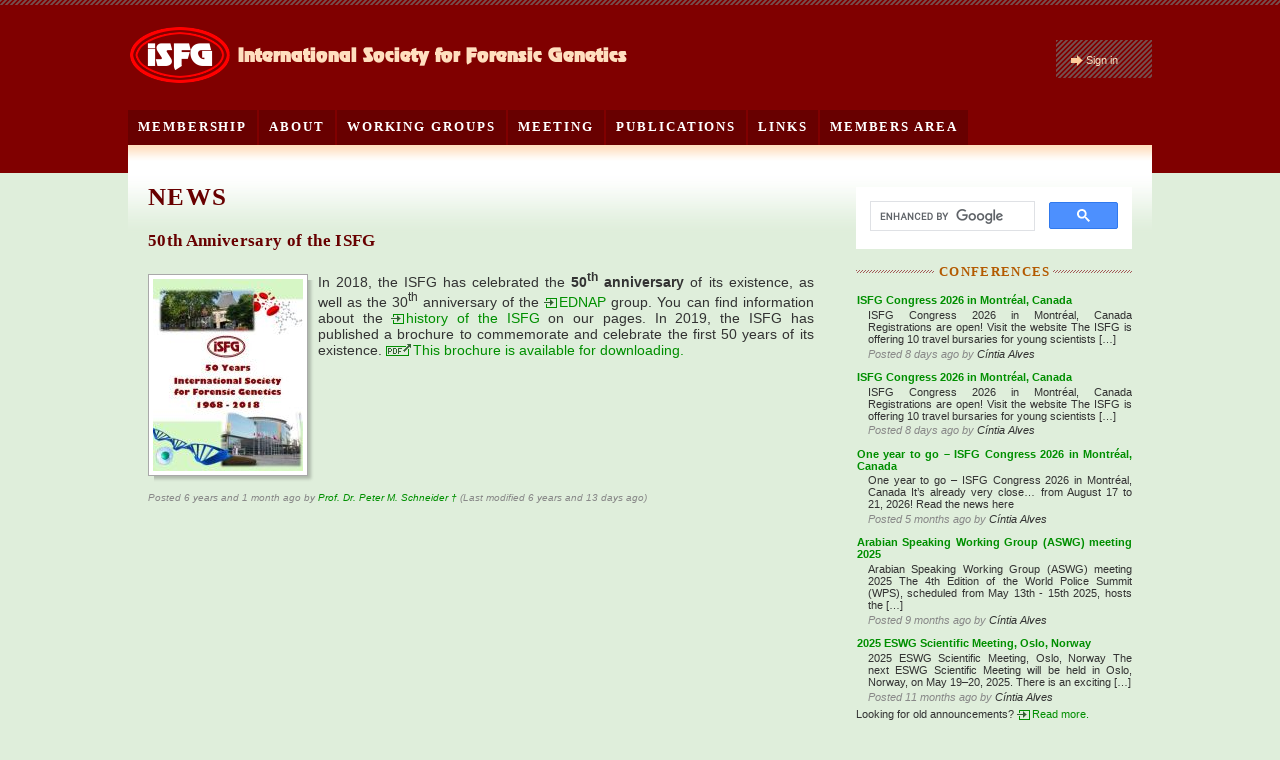

--- FILE ---
content_type: text/html; charset=utf-8
request_url: https://www.isfg.org/News;377
body_size: 3783
content:
<!DOCTYPE html PUBLIC "-//W3C//DTD XHTML 1.0 Strict//EN" "http://www.w3.org/TR/xhtml1/DTD/xhtml1-strict.dtd">
<html xmlns="http://www.w3.org/1999/xhtml" xml:lang="en" lang="en">
<head>
	<meta http-equiv="content-type" content="text/html; charset=utf-8" />
	<meta name="robots" content="all" />
	<title>ISFG - News</title>
	<link href="https://static.isfg.org/stylesheets/design2007.css?1663839636" media="screen" rel="stylesheet" type="text/css" />
	<!--[if IE]>
	<link href="https://static.isfg.org/stylesheets/design2007_ie.css?1196377130" media="screen" rel="stylesheet" type="text/css" />
	<![endif]-->
	<link href="https://static.isfg.org/stylesheets/design2007_print.css?1196377130" media="print, embossed" rel="stylesheet" type="text/css" />
	<link href="https://static.isfg.org/stylesheets/lightwindow.css?1196377132" media="screen" rel="stylesheet" type="text/css" />
	<link href="http://www.isfg.org/News.rss" rel="alternate" title="ISFG News" type="application/rss+xml" />
	<link href="https://static.isfg.org/favicon.ico?1196377133" rel="shortcut icon" title="ISFG Icon" type="image/x-icon" />
	<script src="https://static.isfg.org/javascripts/prototype.js?1251746896" type="text/javascript"></script>
<script src="https://static.isfg.org/javascripts/effects.js?1254993814" type="text/javascript"></script>
<script src="https://static.isfg.org/javascripts/before.js?1196377125" type="text/javascript"></script>
<script src="https://static.isfg.org/javascripts/lightwindow.js?1196377128" type="text/javascript"></script>
</head>
<body>
<div class="header">
	<div class="innerheader">
		<div class="logo">
			<a href="/" title="ISFG Home"><img alt="ISFG - International Society for Forrensic Genetics" src="https://static.isfg.org/images/isfg_logo.gif?1196377068" />&nbsp;</a>
		</div>
		<div class="metanav">
			<ul>
				
				<li><a href="/Login" class="login" title="Sign in">Sign in</a></li>
				<!-- <li class="last"><a href="/Get%20Access" title="Get access">Get access</a></li> -->
				<li class="last">&nbsp;</li>

				
			</ul>
		</div>
		<hr />
		<div class="nav">
			<ul>
			
				<li><a href="/Membership">Membership</a></li>
			
				<li><a href="/About">About</a></li>
			
				<li><a href="/Working%20Groups">Working Groups</a></li>
			
				<li><a href="/Meeting">Meeting</a></li>
			
				<li><a href="/Publications">Publications</a></li>
			
				<li><a href="/Links">Links</a></li>
			
				<li><a href="/Members%20Area">Members Area</a></li>
			
			</ul>
		</div>
	</div>
	
	<div class="secondnav">
		<div class="nav">
			
			&nbsp;
			
		</div>
	</div>
</div>
<hr />
<div class="innerbody">
	<div class="content">
	
	<div class="content_with_sidebar">
	
		
		
		
		<div class="text">
	<h1 class="main">News</h1>
	<p />
	
	
		<h3 class="">50th Anniversary of the ISFG</h3><div class="br_level1 br level1">&nbsp;</div>
<div class="figure_left figure left"><div><a href="/files/ISFG_50years.jpg" class="lightwindow"><img class="" src="/files/ISFG_50years_thumb.jpg" alt="Isfg_50years_thumb" /></a></div></div> In 2018, the ISFG has celebrated the <strong class="level1 level1">50<sup class="">th</sup> anniversary</strong> of its existence, as well as the 30<sup class="">th</sup> anniversary of the <a href="/EDNAP" class="page" title="Link to page 'EDNAP'">EDNAP</a> group. You can find information about the <a href="/About/History" class="page" title="Link to page 'history of the ISFG'">history of the ISFG</a> on our pages. In 2019, the ISFG has published a brochure to commemorate and celebrate the first 50 years of its existence. <a href="/files/ISFG_50Years_Brochure.pdf" class="pdf" onclick="window.open(this.href); return false;" title="Link to file 'This brochure is available for downloading.'">This brochure is available for downloading.</a>

		<p style="display:none" />
		<div class="info">
			Posted 6 years and 1 month ago by <a href="/Profile;2503;users">Prof. Dr. Peter M. Schneider †</a> (Last modified 6 years and 13 days ago)
		</div>
	
</div>
	</div>
	</div>
	
	<hr />
	<div class="sidebar">
		
		<div class="block" style="overflow:hidden !important">
			<!--<h3><span>Search ISFG</span></h3>-->
<script>
  (function() {
    var cx = '009616292763749654471:2wt9yabwnbo';
    var gcse = document.createElement('script');
    gcse.type = 'text/javascript';
    gcse.async = true;
    gcse.src = 'https://cse.google.com/cse.js?cx=' + cx;
    var s = document.getElementsByTagName('script')[0];
    s.parentNode.insertBefore(gcse, s);
  })();
</script>
<gcse:search style="overflow:hidden !important"></gcse:search>
		</div>
		
		
		
		
		<div class="block">
			<h3><span>Conferences</span></h3>
			<div class="content">
				<dl>
				
					<dt><a href="/Announcements;559">ISFG Congress 2026 in Montréal, Canada</a></dt>
					<dd><a href="/Announcements;559">ISFG Congress 2026 in Montréal, Canada




Registrations are open!


Visit the website


The ISFG is offering 10 travel bursaries for young scientists [&#8230;]</a></dd>
					<dd class="info">Posted 8 days ago by <a href="/Profile;2649;users">Cíntia Alves</a></dd>
				
					<dt><a href="/Announcements;558">ISFG Congress 2026 in Montréal, Canada</a></dt>
					<dd><a href="/Announcements;558">ISFG Congress 2026 in Montréal, Canada




Registrations are open!


Visit the website


The ISFG is offering 10 travel bursaries for young scientists [&#8230;]</a></dd>
					<dd class="info">Posted 8 days ago by <a href="/Profile;2649;users">Cíntia Alves</a></dd>
				
					<dt><a href="/Announcements;547">One year to go – ISFG Congress 2026 in Montréal, Canada</a></dt>
					<dd><a href="/Announcements;547">One year to go – ISFG Congress 2026 in Montréal, Canada




It’s already very close… from August 17 to 21, 2026!


Read the news here</a></dd>
					<dd class="info">Posted 5 months ago by <a href="/Profile;2649;users">Cíntia Alves</a></dd>
				
					<dt><a href="/Announcements;541">Arabian Speaking Working Group (ASWG) meeting 2025</a></dt>
					<dd><a href="/Announcements;541">Arabian Speaking Working Group (ASWG) meeting 2025




The 4th Edition of the World Police Summit (WPS), scheduled from May 13th - 15th 2025, hosts the [&#8230;]</a></dd>
					<dd class="info">Posted 9 months ago by <a href="/Profile;2649;users">Cíntia Alves</a></dd>
				
					<dt><a href="/Announcements;538">2025 ESWG Scientific Meeting, Oslo, Norway</a></dt>
					<dd><a href="/Announcements;538">2025 ESWG Scientific Meeting, Oslo, Norway




The next ESWG Scientific Meeting will be held in Oslo, Norway, on May 19–20, 2025. There is an exciting [&#8230;]</a></dd>
					<dd class="info">Posted 11 months ago by <a href="/Profile;2649;users">Cíntia Alves</a></dd>
				
				</dl>
Looking for old announcements? <a href="/Announcements" title="Read more." class="int">Read more.</a>
			</div>
		</div>
		
		


		
		
		<div class="block">
			<h3><span>Latest News</span></h3>
			<div class="content">
				<dl>
				
					<dt><a href="/News;557">Read all about it!</a></dt>
					<dd><a href="/News;557">Read all about it!




The fourth and final newsletter for 2025 is out! Read all about our society’s activities, the updates on the ISFG Congress 2026 [&#8230;]</a></dd>
					<dd class="info">Posted 1 month ago by <a href="/Profile;2649;users">Cíntia Alves</a></dd>
				
					<dt><a href="/News;555">ISFG Mini Symposia | IMS</a></dt>
					<dd><a href="/News;555">ISFG Mini Symposia | IMS




We are pleased to announce that the ISFG is preparing a set of online symposia to cover specific forensic genetic topics that [&#8230;]</a></dd>
					<dd class="info">Posted 1 month ago by <a href="/Profile;2649;users">Cíntia Alves</a></dd>
				
					<dt><a href="/News;554">ISFG Mini Symposia | IMS</a></dt>
					<dd><a href="/News;554">ISFG Mini Symposia | IMS




We are pleased to announce that the ISFG is preparing a set of online symposia to cover specific forensic genetic topics that [&#8230;]</a></dd>
					<dd class="info">Posted 1 month ago by <a href="/Profile;2649;users">Cíntia Alves</a></dd>
				
					<dt><a href="/News;551">New call for Peter M. Schneider ISFG Fellowships, 2025</a></dt>
					<dd><a href="/News;551">New call for Peter M. Schneider ISFG Fellowships, 2025




The ISFG is offering up to 10 short-term travel fellowships for scientists to support transnational [&#8230;]</a></dd>
					<dd class="info">Posted 2 months ago by <a href="/Profile;2649;users">Cíntia Alves</a></dd>
				
					<dt><a href="/News;550">ISFG Latest News is out!</a></dt>
					<dd><a href="/News;550">ISFG Latest News is out!




The third newsletter for 2025 is out!
For important information about our society and all the news regarding recent ISFG and [&#8230;]</a></dd>
					<dd class="info">Posted 3 months ago by <a href="/Profile;2649;users">Cíntia Alves</a></dd>
				
					<dt><a href="/News;548">Proceedings of the 30th Congress of the ISFG - Revised Edition</a></dt>
					<dd><a href="/News;548">Proceedings of the 30th Congress of the ISFG - Revised Edition




A revised publication of the Proceedings of the 30th Congress of the International Society [&#8230;]</a></dd>
					<dd class="info">Posted 3 months ago by <a href="/Profile;2649;users">Cíntia Alves</a></dd>
				
					<dt><a href="/News;546">GHEP-OS | 3rd Edition Online School in October 2025</a></dt>
					<dd><a href="/News;546">GHEP-OS | 3rd Edition Online School in October 2025




The GHEP-OS Autumn 2025 edition, to be held in October 2025, includes the following topics: Using [&#8230;]</a></dd>
					<dd class="info">Posted 5 months ago by <a href="/Profile;2649;users">Cíntia Alves</a></dd>
				
					<dt><a href="/News;545">Hot off the press!</a></dt>
					<dd><a href="/News;545">Hot off the press!




It’s June and our second newsletter for 2025 is out!
For important information about our society and all the news regarding recent [&#8230;]</a></dd>
					<dd class="info">Posted 7 months ago by <a href="/Profile;2649;users">Cíntia Alves</a></dd>
				
					<dt><a href="/News;544">Elected as a member of the ACADEMIA EUROPAEA - Manfred Kayser</a></dt>
					<dd><a href="/News;544">Elected as a member of the ACADEMIA EUROPAEA - Manfred Kayser




Manfred Kayser (Erasmus MC University Medical Center Rotterdam, The Netherlands) has [&#8230;]</a></dd>
					<dd class="info">Posted 7 months ago by <a href="/Profile;2649;users">Cíntia Alves</a></dd>
				
					<dt><a href="/News;542">CaDNAP Meeting 2025</a></dt>
					<dd><a href="/News;542">CaDNAP Meeting 2025




The next meeting of the ISFG CaDNAP (Canine DNA Profiling) working group will take place on the 24th and 25th of June 2025 in Wiesbaden, [&#8230;]</a></dd>
					<dd class="info">Posted 9 months ago by <a href="/Profile;2649;users">Cíntia Alves</a></dd>
				
				</dl>
Looking for old news? <a href="/News" title="Read more." class="int">Read more.</a>
			</div>
		</div>
		
		



				
	<hr />
	</div>
	
	
	<div class="footer">
		
		<div class="nav">
			<ul>
				<li><a href="/News.rss" class="rss" type="application/rss+xml">RSS Feed</a></li>
				<li><a href="/Sitemap">Sitemap</a></li>
				<li><a href="/Legal">Disclaimer &amp; Legal</a></li>
				<li><a href="/Statutes">Statutes</a></li>
			</ul>
			<hr />
		</div>
		
		<div class="copyright">
			<a href="/Legal">Copyright &copy; 2026 ISFG. All rights reserved.</a>
		</div>
	</div>
	
</div>
<script src="https://static.isfg.org/javascripts/after.js?1196377126" type="text/javascript"></script>



<script>
function close_modal() {
  $('modal').removeClassName('modal__overlay');
  $('modal').addClassName('modal__overlay_closed');
  new Ajax.Request('/Blank;;pages/session_modal_ack', {
    onSuccess: function(transport) {
    }
  });
}

  (function(i,s,o,g,r,a,m){i['GoogleAnalyticsObject']=r;i[r]=i[r]||function(){
  (i[r].q=i[r].q||[]).push(arguments)},i[r].l=1*new Date();a=s.createElement(o),
  m=s.getElementsByTagName(o)[0];a.async=1;a.src=g;m.parentNode.insertBefore(a,m)
  })(window,document,'script','//www.google-analytics.com/analytics.js','ga');

  ga('create', 'UA-54770379-1', 'auto');
  ga('send', 'pageview');

</script>

<!--
<![CDATA[
WARNING: DO NOT SEND MAIL TO THE FOLLOWING EMAIL ADDRESS! YOU WILL
BE BLOCKED INSTANTLY AND PERMANENTLY!
grant.ballard@berlinwireless.net
<a href="mailto:stacie.small@berlinwireless.net">Block me</a>
WARNING END
]]>
-->
</body>
</html>

--- FILE ---
content_type: text/css
request_url: https://static.isfg.org/stylesheets/design2007.css?1663839636
body_size: 31532
content:
@charset "UTF-8";
* {
	margin: 0;
	border: none;
	border-spacing: 0;
	padding: 0;
	text-decoration: none;
}	
body {
	background-color: #dfeedb;
	color: #333;
	text-align: center;
	border: none;
	outline: none;
}

/* header ------------------------------------------------------------------- */

div.header {
	width: 100%;
	padding-top: 15px;
	background: #800000 url(/images/diag.png) repeat-x top left !important;
	background: #800000 url(/images/diag.gif) repeat-x top left;
}
div.header div.innerheader {
	width: 80%;
	padding-top: 10px;
	overflow: hidden;
	margin: 0 auto;
	text-align: left;
}
div.header div.innerheader div.logo {
	float: left;
	background: #800000;
	width: 525px;
}
div.header div.innerheader div.logo a, div.header div.innerheader div.logo a:hover, div.header div.innerheader div.logo a:visited, div.header div.innerheader div.logo a:active {
	display: block;
	padding-left: 505px;
	height: 60px;
	background: #800000 url(/images/isfg_logo_with_text.png) no-repeat center left !important;
	background: #800000 url(/images/isfg_logo_with_text.gif) no-repeat center left;	
}
div.header div.innerheader div.logo a img {
	display: none;
}

/* metanav ------------------------------------------------------------------ */

div.header div.innerheader div.metanav {
	margin-top: 15px;
	float: right;
	vertical-align: middle;
	text-align: right;
	background: url(/images/diag.png) !important;
	background: url(/images/diag_800000.gif);
}
div.header div.innerheader div.metanav ul {
	list-style: none;
}
div.header div.innerheader div.metanav ul li {
	display: inline;
	float: left;
	padding: 10px 0 10px 15px;
}
div.header div.innerheader div.metanav ul li.last {
	padding: 10px 15px 10px 15px;
}
div.header div.innerheader div.metanav ul li a {
	text-decoration: none;
	font-family: sans-serif;
	font-size: 70%;
	color: #ffdfbf;
}
div.header div.innerheader div.metanav ul li a:hover {
	color: #fff;
}

/* nav ---------------------------------------------------------------------- */

div.header div.innerheader div.nav {
	margin: 0;
	padding-top: 20px;
	clear: both;
	float: none;
}
div.header div.innerheader div.nav ul {
	margin: 0;
	list-style: none;
}
div.header div.innerheader div.nav ul li {
	display: inline;
	float: left;
	margin: 0 2px 0 0;
}
div.header div.innerheader div.nav ul li a {
	float: left;
	text-decoration: none;
	text-transform: uppercase;
	letter-spacing: 0.15em;
	font-family: serif;
	font-weight: bold;
	font-size: 80%;
	color: #fff;
	padding: 10px 10px;
	background: #680000;
	margin-top: 5px;
}
div.header div.innerheader div.nav ul li a:hover, div.header div.innerheader div.nav ul li a:active {
	background: #f00;
}
div.header div.innerheader div.nav ul li a.highlighted {
	background: #ffdfbf;
	color: #b35a00;
	margin-top: 0px;
	padding-top: 15px;
}

/* secondnav ---------------------------------------------------------------- */

div.header div.secondnav {
	width: 80%;
	margin: 0 auto;
	padding-top: 10px;
	overflow: hidden;
	background: #fff url(/images/secondnav_top.gif) repeat-x top left;
	text-align: center;
}
div.header div.secondnav div.nav {
	clear: both;
	text-align: center;
}
div.header div.secondnav div.nav ul {
	list-style: none;
}
div.header div.secondnav div.nav ul li {
	display: inline;
}
div.header div.secondnav div.nav ul li a {
	padding-left: 12px;
	background: url(/images/secondnav.png) no-repeat center left !important;
	background: url(/images/secondnav.gif) no-repeat center left;
	text-decoration: none;
	text-transform: uppercase;
	letter-spacing: 0.05em;
	font-family: serif;
	font-weight: bold;
	font-size: 70%;
	color: #dc8c3c;
}
div.header div.secondnav div.nav ul li a:hover, div.header div.secondnav div.nav ul li a:active {
	color: #f00;
}
div.header div.secondnav div.nav ul li a.highlighted {
	color: #800000;
}
div.header div.secondnav div.nav ul li a.highlightedfirst {
	padding-left: 0;
	background: transparent !important;
	color: #800000;
}
div.header div.secondnav div.nav ul li a.first {
	padding-left: 0;
	background: transparent !important;
}

/* content -------------------------------------------------------------------*/
div.innerbody {
	width: 80%;
	text-align: left;
	background: url(/images/gradient.gif) repeat-x top left;
	overflow: hidden;
	margin: 0 auto;
}
div.innerbody div.content {
}
div.innerbody div.content div.content_with_sidebar {
	float: left;
	margin: 0 0 20px 0;
	display: block;
	clear: none;
	width: 65%;
	padding-left: 20px;
	padding-top: 10px;
	overflow: visible;
	display: block;
}
div.innerbody div.content div.content_fullpage {
	float: left;
	margin: 0 0 20px 0;
	display: block;
	clear: none;
	padding: 10px 20px 10px 20px;
	width: auto;
	overflow: visible;
	display: block;
}	
div.innerbody div.content div.content_with_sidebar div.info, div.innerbody div.content_fullpage div.info {
	clear: both;
	text-align: justify;
	font-family: sans-serif;
	font-size: 70%;
	font-style: italic;
	color: #888;
	padding: 10px 0 0 0;
	width: 100%;
}
div.innerbody div.content div.content_with_sidebar div.info_news, div.innerbody div.content_fullpage div.info_news {
	clear: both;
	text-align: justify;
	font-family: sans-serif;
	font-size: 70%;
	font-style: italic;
	color: #888;
	width: 100%;
	padding: 5px 0 010px;
}
div.innerbody div.content div.content_with_sidebar div.text, div.innerbody div.content_fullpage div.text  {
	font-family: sans-serif;
	font-size: 90%;
	color: #333;
	text-align: justify;
	margin: 0;
	padding: 0;
}
div.innerbody div.content * h1 {
	font-family: serif;
	font-size: 175%;
	letter-spacing: 0.02em;
	color: #680000;
	margin-bottom: 0.5em;
}
div.innerbody div.content * h1.main {
	text-transform: uppercase;
	letter-spacing: 0.05em;
}
div.innerbody div.content * h2 {
	font-family: serif;
	font-size: 135%;
	letter-spacing: 0.02em;
	color: #680000;
	margin-bottom: 0.4em;
}
div.innerbody div.content * h3 {
	font-family: serif;
	font-size: 120%;
	letter-spacing: 0.02em;
	color: #680000;
	margin-bottom: 0.3em;
}
div.innerbody div.content * h4 {
	font-family: serif;
	font-size: 105%;
	letter-spacing: 0.05em;
	color: #680000;
	margin-bottom: 0.2em;
}
div.innerbody div.content * h5, div.innerbody div.content * h6 {
	font-family: serif;
	font-size: 100%;
	letter-spacing: 0;
	color: #680000;
	margin-bottom: 0.1em;
	font-weight: bold;
}
div.innerbody div.content * strong.level1 {
	font-weight: bold;
}
div.innerbody div.content * strong.level2 {
	font-weight: bold;
	font-size: 110%;
}
div.innerbody div.content * strong.level3 {
	font-weight: bold;
	font-size: 130%;
}
div.innerbody div.content * em.level1 {
	font-style: italic;
	font-weight: normal;
}
div.innerbody div.content * em.level2 {
	font-weight: bold;
	font-style: italic;
}
div.innerbody div.content * em.level3 {
	font-style: italic;
	font-weight: bold;
	font-size: 110%;
}
div.innerbody div.content * small.level1 {
	font-size: 90%;
}
div.innerbody div.content * small.level2 {
	font-size: 80%;
}
div.innerbody div.content * small.level3 {
	font-size: 60%;
}
div.innerbody div.content * abbr, div.innerbody div.content * acronym {
	border-bottom: dotted #680000 1px;
}
div.innerbody div.content * p {
	padding-bottom: 0.5em;
	/*text-indent: 1em;*/
}
div.innerbody div.content * dl {
}
div.innerbody div.content * dl dt {
	font-weight: bold;
	margin: 0.25em 0;
}
div.innerbody div.content * dl dd {
	padding-left: 1em;
	padding-bottom: 0.5em;
}
div.innerbody div.content * dl dd.info {
	font-size: 80%;
	padding-left: 1em;
	padding-bottom: 0.5em;
	font-style: italic;
	color: #888;
}
div.innerbody div.content * ul {
	list-style: none;
}
div.innerbody div.content * ul li {
	background: transparent url(/images/ul_1.gif) no-repeat top left;
	padding-left: 22px;
	margin-bottom: 0.5em;
}
div.innerbody div.content * ul li.right {
	background: transparent url(/images/ul_1.gif) no-repeat top right;
	padding-right: 22px;
	paading-left: 0px;
}
div.innerbody div.content * ul li ul {
	list-style: none;
}
div.innerbody div.content * ul li ul li {
	background: transparent url(/images/ul_2.gif) no-repeat top left;
	padding-left: 16px;
	margin-bottom: 0.33em;
}
div.innerbody div.content * ul li ul li.right {
	background: transparent url(/images/ul_2.gif) no-repeat top right;
	padding-right: 16px;
	paading-left: 0px;
}
div.innerbody div.content * ul li ul li ul {
	list-style: none;
}
div.innerbody div.content * ul li ul li ul li {
	background: transparent url(/images/ul_3.gif) no-repeat top left;
	padding-left: 10px;
	margin-bottom: 0.25em;
}
div.innerbody div.content * ul li ul li ul li.right {
	background: transparent url(/images/ul_3.gif) no-repeat top right;
	padding-right: 10px;
	paading-left: 0px;
}
div.innerbody div.content * ol {
	padding-left: 2em;
	list-style: upper-roman outside;
}
div.innerbody div.content * ol li {
	padding-bottom: 0.5em;
}
div.innerbody div.content * ol li ol {
	padding-left: 2em;
	list-style: lower-roman outside;
}
div.innerbody div.content * ol li ol li {
	font-size: 90%;
	padding-bottom: 0.33em;
}
div.innerbody div.content * ol li ol li ol {
	padding-left: 2em;
	list-style: lower-alpha outside;
}
div.innerbody div.content * ol li ol li ol li{
	font-size: 90%;
	padding-bottom: 0.25em;
}
div.innerbody div.content * table {
	border: solid #ffcd9c 1px;
	padding: 4px;
	background: #fff;
	margin: 0 auto;
	text-align: left;
}
div.innerbody div.content * table thead tr td, div.innerbody div.content * table tbody tr td, div.innerbody div.content * table tr td, div.innerbody div.content * table tr td, div.innerbody div.content * table thead tr th, div.innerbody div.content * table tbody tr th, div.innerbody div.content * table tr th, div.innerbody div.content * table tr th {
	padding: 2px 5px;
	background: #fff;
}
div.innerbody div.content * table thead tr td, div.innerbody div.content * table thead tr th, div.innerbody div.content * table tr.header td, div.innerbody div.content * table tr.header th {
	background: #ffdfbf;
	font-style: normal;
	font-weight: bold;
}
div.innerbody div.content * table tr.odd td {
	background: #fff;
}
div.innerbody div.content * table tr.even td {
	background: #ddd;
}
div.innerbody div.content * table.invisible {
	border: none;
	background: transparent;
	margin: 0;
}
div.innerbody div.content * table.invisible thead * {
	font-weight: bold;
}
div.innerbody div.content * table.invisible * tr.space td, div.innerbody div.content * table.invisible tr.space td {
	padding: 5px;
}
div.innerbody div.content * table.invisible * td {
	background: transparent;
	vertical-align: middle;
}
div.innerbody div.content * img {
	padding: 5px;
	border: none;
	background: transparent;
}
div.innerbody div.content * div.float {
	display: inline;
	clear: none;
	margin: 0;
	padding: 0;
	text-align: justify;
	float: left;
}
div.innerbody div.content * div.block {
	display: block;
	clear: both;
	float: none;
}
div.innerbody div.content * span.caption {
	display: none;
	clear: none;
}

div.innerbody div.content * div.figure {
	background: transparent url(/images/shadowAlpha.png) no-repeat bottom right !important;
	background: transparent url(/images/shadow.gif) no-repeat bottom right;
	padding: 0;
	border: none;
	display: block;
	clear: none;
	float: left;
	overflow: visible;
	width: 100%;
	margin: 4px 0 0 4px;
}
div.innerbody div.content * div.figure_left {
	background: transparent url(/images/shadowAlpha.png) no-repeat bottom right !important;
	background: transparent url(/images/shadow.gif) no-repeat bottom right;
	padding: 0;
	border: none;
	display: block;
	overflow: visible;
	float: left;
	margin: 10px 4px 0 6px;
	clear: none;
	display: inline;
	width: auto;
	float: left;
}
div.innerbody div.content * div.figure_right {
	background: transparent url(/images/shadowAlpha.png) no-repeat bottom right !important;
	background: transparent url(/images/shadow.gif) no-repeat bottom right;
	padding: 0;
	border: none;
	display: block;
	overflow: visible;
	float: right;
	width: auto;
	clear: none;
	margin: 10px 0 0 16px;
	float: right;
}
div.innerbody div.content * div.figure div, div.innerbody div.content * div.figure_left div, div.innerbody div.content * div.figure_right div {
	overflow: hidden;
	display: block;
	position: relative;
	background: #fff;
	border: 1px solid #a9a9a9;
	top: -6px;
	left: -6px;
	margin: 0;
	padding: 4px;
	clear: none;
	float: none;
	text-align: center;
	width: auto;
}

div.innerbody div.content * div.figure * img, div.innerbody div.content * div.figure_left * img, div.innerbody div.content * div.figure_right * img {
	display: block;
	margin: 0 auto;
	padding: 0;
	background: #fff;
	border: none;
	clear: none;
	float: none;
}
div.innerbody div.content * div.figure * span.caption, div.innerbody div.content * div.figure_left * span.caption, div.innerbody div.content * div.figure_right * span.caption {
	text-align: center;
	font-family: sans-serif;
	font-size: 70%;
	font-style: italic;
	border: none;
	display: inline;
}
div.innerbody div.content * div.box {
	padding: 5px 8px;
	border: solid 1px #ffcd9c;
	background: #fff;
	width: auto;
	margin: 10px 0;
	float: none;
	clear: both;
	display: block;
	text-align: justify;
}
div.innerbody div.content * div.box_left {
	padding: 5px 8px;
	border: solid 1px #ffcd9c;
	background: #fff;
	width: auto;
	float: left;
	clear: none;
	display: inline;
	text-align: justify;
	margin: 10px 10px 10px 0;
}
div.innerbody div.content * div.box_right {
	padding: 5px 8px;
	border: solid 1px #ffcd9c;
	background: #fff;
	width: auto;
	float: right;
	clear: none;
	display: inline;
	text-align: justify;
	margin: 10px 0 10px 10px;
}
div.innerbody div.content * .left {
	float: none;
	clear: both;
	display: block;
	text-align: left;
	margin: 0 auto;
}

div.innerbody div.content * .right {
	float: none;
	clear: both;
	display: block;
	text-align: right;
	margin: 0 auto;
}

div.innerbody div.content * div.center {
	float: none;
	clear: both;
	display: block;
	width: auto;
	height: auto;
	text-align: center;
	margin: 0 auto;
}
div.innerbody div.content * div.indent {
	float: none;
	clear: both;
	display: block;
}
div.innerbody div.content * div.indent_level1 {
	float: none;
	clear: both;
	display: block;
	padding-left: 2em;
}
div.innerbody div.content * div.indent_level2 {
	float: none;
	clear: both;
	display: block;
	padding-left: 4em;
}
div.innerbody div.content * div.indent_level3 {
	float: none;
	clear: both;
	display: block;
	padding-left: 6em;
}

div.innerbody div.content * div.hr_single_level1 {
	background: transparent url(/images/hr1_bg.png) no-repeat 50% 50% !important;
	background: transparent url(/images/hr1_bg.gif) no-repeat 50% 50%;
	width: auto;
	margin: .5em 0;
	display: block;
	overflow: hidden;
	height: 15px;
}

div.innerbody div.content * div.hr_single_level2 {
	background: transparent url(/images/hr2_bg.png) no-repeat 50% 50% !important;
	background: transparent url(/images/hr2_bg.gif) no-repeat 50% 50%;
	width: auto;
	margin: .5em 0;
	display: block;
	overflow: hidden;
	height: 15px;
}

div.innerbody div.content * div.hr_single_level3 {
	background: transparent url(/images/hr3_bg.png) no-repeat 50% 50% !important;
	background: transparent url(/images/hr3_bg.gif) no-repeat 50% 50%;
	width: auto;
	margin: .5em 0;
	display: block;
	overflow: hidden;
	height: 15px;
}

div.innerbody div.content * div.hr_double_level1 {
	height: 29px;
	width: auto;
	margin: .5em 0;
	display: block;
	overflow: hidden;
	background: transparent url(/images/hrd1_bg.png) no-repeat 50% 50% !important;
	background: transparent url(/images/hrd1_bg.gif) no-repeat 50% 50%;
}
div.innerbody div.content * div.hr_double_level2 {
	height: 29px;
	width: auto;
	margin: .5em 0;
	display: block;
	overflow: hidden;
	background: transparent url(/images/hrd2_bg.png) no-repeat 50% 50% !important;
	background: transparent url(/images/hrd2_bg.gif) no-repeat 50% 50%;
}

div.innerbody div.content * div.hr_double_level3 {
	height: 29px;
	width: auto;
	margin: .5em 0;
	display: block;
	overflow: hidden;
	background: transparent url(/images/hrd3_bg.png) no-repeat 50% 50% !important;
	background: transparent url(/images/hrd3_bg.gif) no-repeat 50% 50%;
}

div.innerbody div.content * div.br_level1 {
	display: block;
	overflow: hidden;
	clear: both;
	float: none;
	line-height: 1em;
}
div.innerbody div.content * div.br_level2 {
	display: block;
	overflow: hidden;
	clear: both;
	float: none;
	line-height: 2em;
}
div.innerbody div.content * div.br_level3 {
	display: block;
	overflow: hidden;
	clear: both;
	float: none;
	line-height: 3em;
}
div.innerbody div.content * div.br_level4 {
	display: block;
	overflow: hidden;
	clear: both;
	float: none;
	line-height: 4em;
}
div.innerbody div.content * div.br_level5 {
	display: block;
	overflow: hidden;
	clear: both;
	float: none;
	line-height: 5em;
}
div.innerbody div.content * div.br_level6 {
	display: block;
	overflow: hidden;
	clear: both;
	float: none;
	line-height: 6em;
}
div.innerbody div.content * div.space_level1 {
	display: block;
	overflow: hidden;
	clear: both;
	float: none;
	line-height: 0.25em;
}
div.innerbody div.content * div.space_level2 {
	display: block;
	overflow: hidden;
	clear: both;
	float: none;
	line-height: 0.66em;
}
div.innerbody div.content * div.space_level3 {
	display: block;
	overflow: hidden;
	clear: both;
	float: none;
	line-height: 1em;
}
div.innerbody div.content * div.space_level4 {
	display: block;
	overflow: hidden;
	clear: both;
	float: none;
	line-height: 1.5em;
}
div.innerbody div.content * div.space_level5 {
	display: block;
	overflow: hidden;
	clear: both;
	float: none;
	line-height: 2em;
}
div.innerbody div.content * div.space_level6 {
	display: block;
	overflow: hidden;
	clear: both;
	float: none;
	line-height: 3em;
}
div.innerbody div.content * br.new {
	display: block;
	clear: both;
	float: none;
	width: 100%;
}

div.innerbody div.content * span.label {
	font-weight: bold;
	margin-right: 10px;
	vertical-align: top;
}

div.innerbody div.content * span.field {
}

div.innerbody div.content * div.fieldWithErrors {
	float: none;
	clear: none;
	display: inline;
}

div.innerbody div.content * div.fieldWithErrors input, div.innerbody div.content * div.fieldWithErrors textarea, div.innerbody div.content * div.fieldWithErrors select {
	border: 1px red solid;
	background: #ddd;
	margin: 2px 0;
}

div.innerbody div.content * input, div.innerbody div.content * textarea, div.innerbody div.content * select {
	font-family: sans-serif;
	font-size: 11pt;
	color: #333;
	border: solid 1px #800000;
	padding: 0;
	background: #fff;
}
div.innerbody div.content * input.button {
	font-size: 11pt;
	letter-spacing: 0.05em;
	border: solid 2px #fff;
	padding: 2px 10px;
	text-transform: uppercase;
	background: transparent url(/images/button_bg.gif) repeat-x top left;
	color: #333;
}
div.innerbody div.content * input.button:hover {
	border: solid 2px #800000;
}
div.innerbody div.content * input.button_space {
	font-size: 11pt;
	letter-spacing: 0.05em;
	border: solid 2px #fff;
	padding: 2px 10px;
	text-transform: uppercase;
	background: transparent url(/images/button_bg.gif) repeat-x top left;
	color: #333;
	margin: 10px 0 20px 0;
}
div.innerbody div.content * input.button_small {
	letter-spacing: 0.05em;
	border: solid 2px #fff;
	text-transform: uppercase;
	background: transparent url(/images/button_bg.gif) repeat-x top left;
	color: #333;
	font-size: 10pt;
	padding: 1px;
}
div.innerbody div.content * input.borderless, div.innerbody div.content * textarea.borderless {
	border: none;
	background: transparent;
}

/* sidebar ------------------------------------------------------------------ */

div.innerbody div.sidebar {
	display: block;
	clear: none;
	width: 27%;
	float: right;
	margin-top: 14px;
	margin-right: 20px;
}
div.innerbody div.sidebar div.block {
	display: block;
	overflow: auto;
	height: auto;
	margin-bottom: 5px;
	clear: both;
}
div.innerbody div.sidebar div.block h3 {
	width: 100%;
	background: url(/images/diag_3x3.gif) repeat-x center left;
	text-align: center;
	padding-bottom: 3px;
	margin-bottom: 0.25em;
	margin-top: 0.25em;
}
div.innerbody div.sidebar div.block h3 span {
	font-family: serif;
	font-size: 70%;
	font-weight: bold;
	text-transform: uppercase;
	letter-spacing: 0.1em;
	color: #b35a00;
	background: #dfeedb;
	padding: 0 3px 0 5px;
}

div.innerbody div.sidebar div.block div.content {
	width: 100%;
	overflow: hidden;
	font-family: sans-serif;
	font-size: 70%;
	color: #333;
	text-align: justify;
	margin: 0;
	padding: 0;
	margin-bottom: 1em;
}
div.innerbody div.sidebar div.block div.content dl {
	padding-left: .1em;
}
div.innerbody div.sidebar div.block div.content dl dt {
	font-weight: bold;
	padding-top: 0.5em;
	padding-bottom: 0.25em;
}

div.innerbody div.sidebar div.block div.content dl dd {
	padding-left: 1em;
}
div.innerbody div.sidebar div.block div.content dl dd a {
	color: #333;
}
div.innerbody div.sidebar div.block div.content dl dd a:hover {
	color: #f00;
}
div.innerbody div.sidebar div.block div.content dl dd.info {
	font-style: italic;
	padding-bottom: 0.5em;
	padding-top: 0.25em;
	color: #888;
}

div.innerbody div.sidebar div.block div.content ul {
	list-style: none;
}
div.innerbody div.sidebar div.block div.content ul li {
	margin-bottom: 2px;
	padding-bottom: 2px;
	background: url(/images/diag_3x3_light.gif) repeat-x center left;
}
div.innerbody div.sidebar div.block div.content ul li.right {
	background: url(/images/diag_3x3_light.gif) repeat-x center right;
}
div.innerbody div.sidebar div.block div.content ul li span {
	background: #dfeedb;
	padding-right: 5px;
}
div.innerbody div.sidebar div.block div.content ul li a {
	background-color: #dfeedb !important;
	padding-right: 5px;
}
div.innerbody div.sidebar div.block div.searchform {
	margin-bottom: 5px;
	text-align: center;
}
div.innerbody div.sidebar div.block div.searchform input {
	border: 1px solid #333;
	font-family: sans-serif;
	font-size: 70%;
}

div.innerbody div.sidebar div.block div.searchform input.text {
	padding: 1px 3px;
	color: #666;
}
div.innerbody div.sidebar div.block div.searchform input.button {
	background: #800000;
	color: #ffdfbf;
}

div.innerbody div.sidebar div.block div.searchform input.button:hover {
	background: #f00;
}

/* formbox -------------------------------------------------------------------*/

div.innerbody div.content * div.formbox {
	display: block;
	width: auto;
	float: none;
	margin: 0 auto 1em auto;
	text-align: center;
	vertical-align: middle;
	padding: 10px;
	background: transparent;
	height: auto;
}
div.innerbody div.content * div.formbox table {
	vertical-align: middle;
	margin: 0 auto;
	border-spacing: 0;
	padding: 0;
	text-decoration: none;
	border: #fff solid 3px;
	border-collapse: collapse;
	background: #ffcd9c url(/images/formbox_bg.gif) repeat-x top left;
}

div.innerbody div.content * div.formbox table tr td {
	vertical-align: middle;
	margin: 0;
	border: none;
	border-spacing: 0;
	padding: 2px 10px;
	text-decoration: none;
	background: transparent;
	color: #333;
}
div.innerbody div.content * div.formbox table tr td.space {
	padding: 2px 10px 10px 10px;
}
div.innerbody div.content * div.formbox table tr th {
	text-align: center;
	vertical-align: middle;
	margin: 0;
	border: none;
	border-spacing: 0;
	padding: 10px;
	text-decoration: none;
	background: transparent;
	color: #fff;
	font-size: 125%;
	font-family: serif;
	letter-spacing: 0.05em;
	padding-bottom: 0.1em;
	font-weight: bold;
	text-transform: uppercase;
}
div.innerbody div.content * div.formbox table tr td div.fieldWithErrors {
	width: auto;
	height: auto;
	display: inline;
	float: left;
	clear: none;
}
div.innerbody div.content * div.formbox table tr td div.fieldWithErrors input {
	border: 1px red solid;
	background: #ddd;
}

/* footer ------------------------------------------------------------------- */

div.footer {
	clear: both;
	overflow: hidden;
	display: block;
	width: 100%;
	background: url(/images/diag_light.png) repeat top left !important;
	background: url(/images/diag_light.gif) repeat top left;
	font-family: sans-serif;
	font-size: 70%;
	color: #333;
	padding: 1em 0;
}
div.footer div.copyright {
	padding-left: 1em;
	clear: none;
	display: inline;
	font-weight: bold;
	vertical-align: middle;
	float: left;
}
div.footer div.nav {
	float: right;
	padding: 0;
	clear: none;
	display: inline;
	vertical-align: middle;
}
div.footer div.nav ul {
	list-style: none;
	display: inline;
}
div.footer div.nav ul li {
	display: inline;
	padding-right: 1em;
}

/* flashes ------------------------------------------------------------------ */

div.flash_error {
	padding: 5px !important;
	font-family: sans-serif;
	font-size: 90%;
	color: #333;
	margin: 10px 0;
	width: 100%;
	text-align: left;
	border: #f00 2px solid;
	background: #fff;
}
div.flash_notice {
	padding: 5px !important;
	font-family: sans-serif;
	font-size: 90%;
	color: #333;
	margin: 10px 0;
	width: 100%;
	text-align: left;
	border: #800000 2px solid;
	background: transparent;
}
div.flash_message {
	padding: 5px !important;
	font-family: sans-serif;
	font-size: 90%;
	color: #333;
	margin: 10px 0;
	width: 100%;
	text-align: left;
	border: #fff 2px solid;
	background: transparent;
}

/* generics ----------------------------------------------------------------- */

hr {
	display: none;
	border: none;
	outline: none;
	clear: none;
}

span.singleton {
	display: inline;
}
span.singleton span.entity {
	display: inline;
}

a.user {
	padding-left: 15px;
	background: url(/images/user_icon.png) no-repeat 0 50% !important;
	background: url(/images/user_icon.gif) no-repeat 0 50%;
}
a.profile {
	padding-left: 15px;
	background: url(/images/profile_icon.png) no-repeat 0 50% !important;
	background: url(/images/profile_icon.gif) no-repeat 0 50%;
}
a.login {
	padding-left: 15px;
	background: url(/images/login_icon.png) no-repeat 0 50% !important;
	background: url(/images/login_icon.gif) no-repeat 0 50%;
}
a.pdf {
	padding-left: 27px;
	background: url(/images/pdf_icon.png) no-repeat 0 50% !important;
	background: url(/images/pdf_icon.gif) no-repeat 0 50%;
}
a.doc {
	padding-left: 27px;
	background: url(/images/doc_icon.png) no-repeat 0 50% !important;
	background: url(/images/doc_icon.gif) no-repeat 0 50%;
}
a.xls {
	padding-left: 27px;
	background: url(/images/xls_icon.png) no-repeat 0 50% !important;
	background: url(/images/xls_icon.gif) no-repeat 0 50%;
}
a.ppt {
	padding-left: 27px;
	background: url(/images/ppt_icon.png) no-repeat 0 50% !important;
	background: url(/images/ppt_icon.gif) no-repeat 0 50%;
}
a.ref {
	padding-left: 27px;
	background: url(/images/ref_icon.png) no-repeat 0 50% !important;
	background: url(/images/ref_icon.gif) no-repeat 0 50%;
}
a.ext, a.http {
	padding-left: 15px;
	background: url(/images/ext_icon.png) no-repeat 0 50% !important;
	background: url(/images/ext_icon.gif) no-repeat 0 50%;
}
a.mail, a.mailto {
	padding-left: 23px;
	background: url(/images/mail_icon.png) no-repeat 0 50% !important;
	background: url(/images/mail_icon.gif) no-repeat 0 50%;
}

a.mailsmall {
	padding-left: 11px;
	background: url(/images/mail_icon_small.png) no-repeat 0 50% !important;
	background: url(/images/mail_icon_small.gif) no-repeat 0 50%;
}
a.page, a.int {
	padding-left: 15px;
	background: url(/images/int_icon.png) no-repeat 0 50% !important;
	background: url(/images/int_icon.gif) no-repeat 0 50%;
}
a, a:visited, a:active, a:focus {
	color: #008f00;
	text-decoration: none;
}
a.rss {
	padding-left: 16px;
	background: url(/images/rss_icon.png) no-repeat 0 50% !important;
	background: url(/images/rss_icon.gif) no-repeat 0 50%;
}

a.user:hover {
	background: url(/images/user_icon_hover.png) no-repeat 0 50% !important;
	background: url(/images/user_icon_hover.gif) no-repeat 0 50%;
}
a.profile:hover {
	background: url(/images/profile_icon_hover.png) no-repeat 0 50% !important;
	background: url(/images/profile_icon_hover.gif) no-repeat 0 50%;
}
a.login:hover {
	background: url(/images/login_icon_hover.png) no-repeat 0 50% !important;
	background: url(/images/login_icon_hover.gif) no-repeat 0 50%;
}
a.pdf:hover {
	background: url(/images/pdf_icon_hover.png) no-repeat 0 50% !important;
	background: url(/images/pdf_icon_hover.gif) no-repeat 0 50%;
}
a.doc:hover {
	background: url(/images/doc_icon_hover.png) no-repeat 0 50% !important;
	background: url(/images/doc_icon_hover.gif) no-repeat 0 50%;
}
a.xls:hover {
	background: url(/images/xls_icon_hover.png) no-repeat 0 50% !important;
	background: url(/images/xls_icon_hover.gif) no-repeat 0 50%;
}
a.ppt:hover {
	background: url(/images/ppt_icon_hover.png) no-repeat 0 50% !important;
	background: url(/images/ppt_icon_hover.gif) no-repeat 0 50%;
}
a.ref:hover {
	background: url(/images/ref_icon_hover.png) no-repeat 0 50% !important;
	background: url(/images/ref_icon_hover.gif) no-repeat 0 50%;
}
a.ext:hover, a.http:hover {
	background: url(/images/ext_icon_hover.png) no-repeat 0 50% !important;
	background: url(/images/ext_icon_hover.gif) no-repeat 0 50%;
}
a.mail:hover {
	background: url(/images/mail_icon_hover.png) no-repeat 0 50% !important;
	background: url(/images/mail_icon_hover.gif) no-repeat 0 50%;
}
a.mailsmall:hover {
	background: url(/images/mail_icon_small.png) no-repeat 0 50% !important;
	background: url(/images/mail_icon_small.gif) no-repeat 0 50%;
}
a.page:hover, a.int:hover {
	background: url(/images/int_icon_hover.png) no-repeat 0 50% !important;
	background: url(/images/int_icon_hover.gif) no-repeat 0 50%;
}
a:hover {
	color: #f00;
}

table.hidden, table.hidden tr, table.hidden tr td {
	margin: 0;
	border: none;
	border-spacing: 0;
	padding: 0;
	text-decoration: none;
	background: transparent;
}


.modal {
  display: block;
  padding: 0 1em;
  text-align: center;
  width: 100%;
}

@media (min-width: 43.75em) {

.modal {
  padding: 1em 2em;
  text-align: right;
}
}

.modal > .close {
  background: #000;
  border-radius: .2em;
  color: #FFDE16;
  cursor: pointer;
  display: inline-block;
  font-weight: bold;
  margin: 0.5em 1em;
  padding: 0.75em 1.5em;
  -webkit-transition: all 0.55s;
  transition: all 0.55s;
}

.modal > .close:hover {
  -webkit-transform: scale(0.97);
  -ms-transform: scale(0.97);
  transform: scale(0.97);
}

.modal__overlay {
  background: black;
  bottom: 0;
  left: 0;
  position: fixed;
  right: 0;
  text-align: center;
  top: 0;
  z-index: -800;
}

.modal__box {
  padding: 1em .75em;
  position: relative;
  margin: 1em auto;
  max-width: 500px;
  width: 90%;
  margin-top: 120px;
}

@media (min-height: 37.5em) {

.modal__box {
  left: 50%;
  position: absolute;
  top: 50%;
  -webkit-transform: translate(-50%, -80%);
  -ms-transform: translate(-50%, -80%);
  transform: translate(-50%, -80%);
  margin-top:120px;
}
}

@media (min-width: 50em) {

.modal__box { padding: 1.75em; }
}

.modal__box .close {
  background: #FFDE16;
  border-radius: 50%;
  color: black;
  cursor: pointer;
  display: inline-block;
  height: 1.5em;
  line-height: 1.5em;
  position: absolute;
  right: .5em;
  top: .5em;
  width: 1.5em;
}

.modal__box h2 {
  color: #FFDE16;
  margin-bottom: 1em;
  text-transform: uppercase;
}

.modal__box p {
  color: #FFDE16;
  text-align: left;
}

.modal__overlay_closed {
  opacity: 0;
  overflow: hidden;
  -webkit-transform: scale(0.5);
  -ms-transform: scale(0.5);
  transform: scale(0.5);
  -webkit-transition: all 0.75s cubic-bezier(0.19, 1, 0.22, 1);
  transition: all 0.75s cubic-bezier(0.19, 1, 0.22, 1);
}

.modal__overlay {
  opacity: 1;
  -webkit-transform: scale(1);
  -ms-transform: scale(1);
  transform: scale(1);
  -webkit-transition: all 0.75s cubic-bezier(0.19, 1, 0.22, 1);
  transition: all 0.75s cubic-bezier(0.19, 1, 0.22, 1);
  z-index: 800;
  margin-top: 100px;
}

div.blackbox {
    background: #333;
    color: #ccc;
    padding: 10px;
    overflow: auto;
}

div.blackbox img {
	float: left;
	margin-right: 10px;
}


--- FILE ---
content_type: text/css
request_url: https://static.isfg.org/stylesheets/design2007_print.css?1196377130
body_size: 31
content:
div.header div.innerheader div.upper div.metanav, div.header div.innerheader div.nav, div.innerbody div.sidebar, div.footer div.nav {
	display: none;
}
div.innerbody div.content div.info {
	margin-top: 2em;
	font-style: italic;
}


--- FILE ---
content_type: application/javascript
request_url: https://static.isfg.org/javascripts/after.js?1196377126
body_size: 392
content:
if($('flashError')) {
	new Effect.Pulsate('flashError');
}
if($('flashNotice')) {
	window.setTimeout("new Effect.Fade('flashNotice');", 15000);
}
if($('flashMessage')) {
	window.setTimeout("new Effect.Fade('flashMessage');", 5000);
}
if(document.forms) {
	for(var i = 0; i < document.forms.length; i++) {
		if(document.forms[i].id != "Search") {
			for(var j = 0; j < document.forms[i].length; j++) {
				if(document.forms[i].elements[j].type != 'hidden' && document.forms[i].elements[j].visible) {
					document.forms[i].elements[j].focus();
					break;
				}
			}
		}
	}
}

--- FILE ---
content_type: application/javascript
request_url: https://static.isfg.org/javascripts/before.js?1196377125
body_size: 842
content:
function onw(uri) {
	window.open(uri, "_blank");
}
function ohw(uri) {
	window.open(uri, "HelperWindow", "height=400,width=300,location=no,toolbar=no,status=yes,menubar=no,resizable=no,dependent=yes,hotkeys=yes");
}
var access_public_image = new Image();
access_public_image.src = '/images/access_public.gif';
var access_protected_image = new Image();
access_protected_image.src = '/images/access_protected.gif';
var access_private_image = new Image();
access_private_image.src = '/images/access_private.gif';
function toggle_access(attribute) {
	if($("access_"+attribute+"_field").value == 'private') {
		$("access_"+attribute+"_field").value = 'public';
		$("access_"+attribute+"_image").src = access_public_image.src;
	} else if($("access_"+attribute+"_field").value == 'protected') {
		$("access_"+attribute+"_field").value = 'private';
		$("access_"+attribute+"_image").src = access_private_image.src;
	} else {
		$("access_"+attribute+"_field").value = 'protected';
		$("access_"+attribute+"_image").src = access_protected_image.src;
	}
}